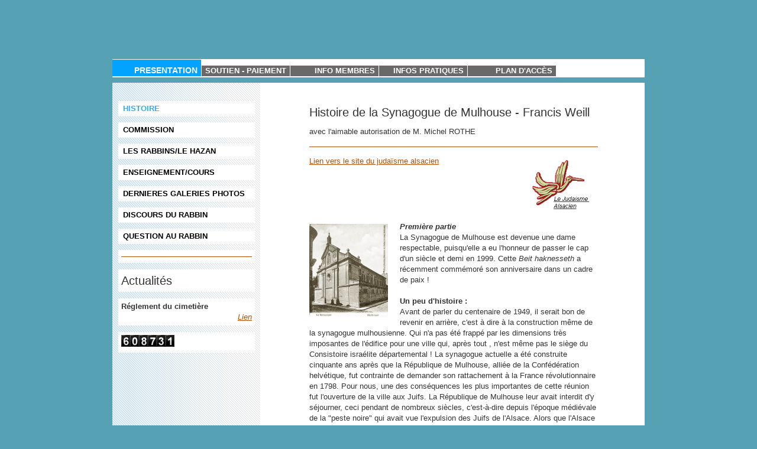

--- FILE ---
content_type: text/html; charset=UTF-8
request_url: https://www.cimulhouse.com/presentation/histoire/
body_size: 8171
content:
<!DOCTYPE html>
<html lang="fr"  ><head prefix="og: http://ogp.me/ns# fb: http://ogp.me/ns/fb# business: http://ogp.me/ns/business#">
    <meta http-equiv="Content-Type" content="text/html; charset=utf-8"/>
    <meta name="generator" content="IONOS MyWebsite"/>
        
    <link rel="dns-prefetch" href="//cdn.website-start.de/"/>
    <link rel="dns-prefetch" href="//102.mod.mywebsite-editor.com"/>
    <link rel="dns-prefetch" href="https://102.sb.mywebsite-editor.com/"/>
    <link rel="shortcut icon" href="//cdn.website-start.de/favicon.ico"/>
        <title>Le site de la Communauté Israélite de Mulhouse - Histoire</title>
    
    

<meta name="format-detection" content="telephone=no"/>
        <meta name="keywords" content="téléchargements"/>
            <meta name="description" content="Communauté Israélite de Mulhouse, Mulhouse"/>
            <meta name="robots" content="index,follow"/>
        <link href="https://www.cimulhouse.com/s/style/layout.css?1707443323" rel="stylesheet" type="text/css"/>
    <link href="https://www.cimulhouse.com/s/style/main.css?1707443323" rel="stylesheet" type="text/css"/>
    <link href="https://www.cimulhouse.com/s/style/font.css?1707443323" rel="stylesheet" type="text/css"/>
    <link href="//cdn.website-start.de/app/cdn/min/group/web.css?1763478093678" rel="stylesheet" type="text/css"/>
<link href="//cdn.website-start.de/app/cdn/min/moduleserver/css/fr_FR/common,counter,shoppingbasket?1763478093678" rel="stylesheet" type="text/css"/>
    <link href="https://102.sb.mywebsite-editor.com/app/logstate2-css.php?site=77923765&amp;t=1769148254" rel="stylesheet" type="text/css"/>

<script type="text/javascript">
    /* <![CDATA[ */
var stagingMode = '';
    /* ]]> */
</script>
<script src="https://102.sb.mywebsite-editor.com/app/logstate-js.php?site=77923765&amp;t=1769148254"></script>

    <link href="https://www.cimulhouse.com/s/style/print.css?1763478093678" rel="stylesheet" media="print" type="text/css"/>
    <script type="text/javascript">
    /* <![CDATA[ */
    var systemurl = 'https://102.sb.mywebsite-editor.com/';
    var webPath = '/';
    var proxyName = '';
    var webServerName = 'www.cimulhouse.com';
    var sslServerUrl = 'https://www.cimulhouse.com';
    var nonSslServerUrl = 'http://www.cimulhouse.com';
    var webserverProtocol = 'http://';
    var nghScriptsUrlPrefix = '//102.mod.mywebsite-editor.com';
    var sessionNamespace = 'DIY_SB';
    var jimdoData = {
        cdnUrl:  '//cdn.website-start.de/',
        messages: {
            lightBox: {
    image : 'Image',
    of: 'sur'
}

        },
        isTrial: 0,
        pageId: 920068862    };
    var script_basisID = "77923765";

    diy = window.diy || {};
    diy.web = diy.web || {};

        diy.web.jsBaseUrl = "//cdn.website-start.de/s/build/";

    diy.context = diy.context || {};
    diy.context.type = diy.context.type || 'web';
    /* ]]> */
</script>

<script type="text/javascript" src="//cdn.website-start.de/app/cdn/min/group/web.js?1763478093678" crossorigin="anonymous"></script><script type="text/javascript" src="//cdn.website-start.de/s/build/web.bundle.js?1763478093678" crossorigin="anonymous"></script><script src="//cdn.website-start.de/app/cdn/min/moduleserver/js/fr_FR/common,counter,shoppingbasket?1763478093678"></script>
<script type="text/javascript" src="https://cdn.website-start.de/proxy/apps/us0gee/resource/dependencies/"></script><script type="text/javascript">
                    if (typeof require !== 'undefined') {
                        require.config({
                            waitSeconds : 10,
                            baseUrl : 'https://cdn.website-start.de/proxy/apps/us0gee/js/'
                        });
                    }
                </script><script type="text/javascript" src="//cdn.website-start.de/app/cdn/min/group/pfcsupport.js?1763478093678" crossorigin="anonymous"></script>    <meta property="og:type" content="business.business"/>
    <meta property="og:url" content="https://www.cimulhouse.com/presentation/histoire/"/>
    <meta property="og:title" content="Le site de la Communauté Israélite de Mulhouse - Histoire"/>
            <meta property="og:description" content="Communauté Israélite de Mulhouse, Mulhouse"/>
                <meta property="og:image" content="https://www.cimulhouse.com/s/misc/logo.jpg?t=1768031222"/>
        <meta property="business:contact_data:country_name" content="France"/>
    
    
    
    
    
    
    
    
</head>


<body class="body diyBgActive  cc-pagemode-default diy-market-fr_FR" data-pageid="920068862" id="page-920068862">
    
    <div class="diyw">
        <div id="container">
  <div id="header">
    
<style type="text/css" media="all">
.diyw div#emotion-header {
        max-width: 0;
        max-height: 0px;
                background: #FFFFFF;
    }

.diyw div#emotion-header-title-bg {
    left: 24%;
    top: 32%;
    width: 76%;
    height: 51%;

    background-color: #FFFFFF;
    opacity: 0.37;
    filter: alpha(opacity = 37);
    }
.diyw img#emotion-header-logo {
    left: 2.52%;
    top: 0%;
    background: transparent;
                border: none;
        padding: 0px;
        }

.diyw div#emotion-header strong#emotion-header-title {
    left: 29%;
    top: 31%;
    color: #000000;
        font: normal bold 44px/120% 'Trebuchet MS', Helvetica, sans-serif;
}

.diyw div#emotion-no-bg-container{
    max-height: 0px;
}

.diyw div#emotion-no-bg-container .emotion-no-bg-height {
    margin-top: 0.00%;
}
</style>
<div id="emotion-header" data-action="loadView" data-params="active" data-imagescount="1">
            <img src="https://www.cimulhouse.com/s/img/emotionheader.gif?1330288767.0.0px" id="emotion-header-img" alt=""/>
            
        <div id="ehSlideshowPlaceholder">
            <div id="ehSlideShow">
                <div class="slide-container">
                                        <div style="background-color: #FFFFFF">
                            <img src="https://www.cimulhouse.com/s/img/emotionheader.gif?1330288767.0.0px" alt=""/>
                        </div>
                                    </div>
            </div>
        </div>


        <script type="text/javascript">
        //<![CDATA[
                diy.module.emotionHeader.slideShow.init({ slides: [{"url":"https:\/\/www.cimulhouse.com\/s\/img\/emotionheader.gif?1330288767.0.0px","image_alt":"","bgColor":"#FFFFFF"}] });
        //]]>
        </script>

    
                        <a href="https://www.cimulhouse.com/">
        
                    <img id="emotion-header-logo" src="https://www.cimulhouse.com/s/misc/logo.jpg?t=1768031223" alt=""/>
        
                    </a>
            
                  	<div id="emotion-header-title-bg"></div>
    
            <strong id="emotion-header-title" style="text-align: left">Communauté Israélite
de Mulhouse</strong>
                    <div class="notranslate">
                <svg xmlns="http://www.w3.org/2000/svg" version="1.1" id="emotion-header-title-svg" viewBox="0 0 850 0" preserveAspectRatio="xMinYMin meet"><text style="font-family:'Trebuchet MS', Helvetica, sans-serif;font-size:44px;font-style:normal;font-weight:bold;fill:#000000;line-height:1.2em;"><tspan x="0" style="text-anchor: start" dy="0.95em">Communauté Israélite</tspan><tspan x="0" style="text-anchor: start" dy="1.2em">de Mulhouse</tspan></text></svg>
            </div>
            
    
    <script type="text/javascript">
    //<![CDATA[
    (function ($) {
        function enableSvgTitle() {
                        var titleSvg = $('svg#emotion-header-title-svg'),
                titleHtml = $('#emotion-header-title'),
                emoWidthAbs = 850,
                emoHeightAbs = 0,
                offsetParent,
                titlePosition,
                svgBoxWidth,
                svgBoxHeight;

                        if (titleSvg.length && titleHtml.length) {
                offsetParent = titleHtml.offsetParent();
                titlePosition = titleHtml.position();
                svgBoxWidth = titleHtml.width();
                svgBoxHeight = titleHtml.height();

                                titleSvg.get(0).setAttribute('viewBox', '0 0 ' + svgBoxWidth + ' ' + svgBoxHeight);
                titleSvg.css({
                   left: Math.roundTo(100 * titlePosition.left / offsetParent.width(), 3) + '%',
                   top: Math.roundTo(100 * titlePosition.top / offsetParent.height(), 3) + '%',
                   width: Math.roundTo(100 * svgBoxWidth / emoWidthAbs, 3) + '%',
                   height: Math.roundTo(100 * svgBoxHeight / emoHeightAbs, 3) + '%'
                });

                titleHtml.css('visibility','hidden');
                titleSvg.css('visibility','visible');
            }
        }

        
        // switch to svg title
        enableSvgTitle();
        jQuery('#emotion-header-img').one('load', enableSvgTitle)

            }(jQuery));
    //]]>
    </script>

    </div>

  </div>
  <div id="navigation">
    <div class="webnavigation"><ul id="mainNav1" class="mainNav1"><li class="navTopItemGroup_1"><a data-page-id="920068861" href="https://www.cimulhouse.com/" class="parent level_1"><span>Presentation</span></a></li><li class="navTopItemGroup_2"><a data-page-id="920068872" href="https://www.cimulhouse.com/soutien-paiement/" class="level_1"><span>Soutien - paiement</span></a></li><li class="navTopItemGroup_3"><a data-page-id="920178833" href="https://www.cimulhouse.com/info-membres/" class="level_1"><span>Info Membres</span></a></li><li class="navTopItemGroup_4"><a data-page-id="920068873" href="https://www.cimulhouse.com/infos-pratiques/" class="level_1"><span>Infos pratiques</span></a></li><li class="navTopItemGroup_5"><a data-page-id="920068874" href="https://www.cimulhouse.com/plan-d-accès/" class="level_1"><span>Plan d'accès</span></a></li></ul></div>
    <div class="c"></div>
  </div>
  <div id="content">
    <div class="middle">
      <div id="mainContent">
        
        <div id="content_area">
        	<div id="content_start"></div>
        	
        
        <div id="matrix_1024578227" class="sortable-matrix" data-matrixId="1024578227"><div class="n module-type-header diyfeLiveArea "> <h1><span class="diyfeDecoration">Histoire de la Synagogue de Mulhouse - Francis Weill</span></h1> </div><div class="n module-type-text diyfeLiveArea "> <p>avec l'aimable autorisation de M. Michel ROTHE</p> </div><div class="n module-type-hr diyfeLiveArea "> <div style="padding: 0px 0px">
    <div class="hr"></div>
</div>
 </div><div class="n module-type-textWithImage diyfeLiveArea "> 
<div class="clearover " id="textWithImage-5781919254">
<div class="align-container imgright" style="max-width: 100%; width: 120px;">
    <a class="imagewrapper" href="https://www.cimulhouse.com/s/cc_images/cache_2412489224.png?t=1329917805" rel="lightbox[5781919254]">
        <img src="https://www.cimulhouse.com/s/cc_images/cache_2412489224.png?t=1329917805" id="image_5781919254" alt="" style="width:100%"/>
    </a>


</div> 
<div class="textwrapper">
<p><a href="http://judaisme.sdv.fr/" target="_blank">Lien vers le site du judaïsme alsacien</a></p>
</div>
</div> 
<script type="text/javascript">
    //<![CDATA[
    jQuery(document).ready(function($){
        var $target = $('#textWithImage-5781919254');

        if ($.fn.swipebox && Modernizr.touch) {
            $target
                .find('a[rel*="lightbox"]')
                .addClass('swipebox')
                .swipebox();
        } else {
            $target.tinyLightbox({
                item: 'a[rel*="lightbox"]',
                cycle: false,
                hideNavigation: true
            });
        }
    });
    //]]>
</script>
 </div><div class="n module-type-textWithImage diyfeLiveArea "> 
<div class="clearover " id="textWithImage-5781919295">
<div class="align-container imgleft" style="max-width: 100%; width: 133px;">
    <a class="imagewrapper" href="https://www.cimulhouse.com/s/cc_images/cache_2412489275.png?t=1329917909" rel="lightbox[5781919295]">
        <img src="https://www.cimulhouse.com/s/cc_images/cache_2412489275.png?t=1329917909" id="image_5781919295" alt="" style="width:100%"/>
    </a>


</div> 
<div class="textwrapper">
<p><em><strong>Première partie</strong></em></p>
<p>La Synagogue de Mulhouse est devenue une dame respectable, puisqu'elle a eu l'honneur de passer le cap d'un siècle et demi en 1999. Cette <em>Beit haknesseth</em> a récemment commémoré son
anniversaire dans un cadre de paix ! </p>
<p> </p>
<p><strong>Un peu d'histoire : </strong></p>
<p>Avant de parler du centenaire de 1949, il serait bon de revenir en arrière, c'est à dire à la construction même de la synagogue mulhousienne. Qui n'a pas été frappé par les dimensions très
imposantes de l'édifice pour une ville qui, après tout , n'est même pas le siège du Consistoire israélite départemental ! La synagogue actuelle a été construite cinquante ans après que la République
de Mulhouse, alliée de la Confédération helvétique, fut contrainte de demander son rattachement à la France révolutionnaire en 1798. Pour nous, une des conséquences les plus importantes de cette
réunion fut l'ouverture de la ville aux Juifs. La République de Mulhouse leur avait interdit d'y séjourner, ceci pendant de nombreux siècles, c'est-à-dire depuis l'époque médiévale de la "peste
noire" qui avait vue l'expulsion des Juifs de l'Alsace. Alors que l'Alsace s'était rouverte, tant bien que mal par la suite, aux Juifs , Mulhouse fut le dernier lieu qui leur fut interdit depuis la
Réforme, même les catholiques étaient interdits de séjour , mais ceci n'est pas notre objet.</p>
<p> </p>
<p>Ainsi, jusqu'à 1798, les Juifs se trouvaient contraints de résider dans des villages à la périphérie de la ville : Dornach (qui ne sera rattaché à la ville qu'au début du 20ème siècle), Pfastatt,
Rixheim, Habsheim, Zillisheim, Steinbrunn le Haut. Le rattachement du territoire de Mulhouse à la France va permettre à cette population juive limitrophe de venir, dans un premier temps y traiter des
affaires : il n'y a plus de taxe corporelle à payer pour chaque séjour - entre la levée du jour et le coucher du soleil . Enfin, on entre librement dans la ville ! Mais au fur et à mesure que les
mois s'écoulent, nos coreligionnaires vont quitter ces villages pour venir s'installer dans la cité. Les anciennes limitations d'exercice de professions qui étaient le lot des Juifs d'Alsace, avant
la Révolution, sont révolues. Nos ancêtres qui n'avaient eu que le droit d'exercer des professions du commerce, en fait ils étaient colporteurs, marchands de bestiaux ou bouchers, vont profiter de la
naissance de l'industrie textile mulhousienne pour changer d'activités. Non seulement ils vont s'établir dans l'artisanat, mais ils vont aussi pouvoir s'impliquer dans le commerce et le négoce des
étoffes et des fournitures nécessaires à la fabrication, la teinture ou l'impression des tissus. Les négociants franchiront le pas et deviendront tisseurs. C'est ainsi qu'on voit apparaître des
tissages juifs, comme ceux de Raphaël Dreyfus - le père du Capitaine Alfred Dreyfus - de Corneille Bernheim, plus tard Wallach, mais aussi des transformateurs textiles, c'est à dire achetant d'un
côté des tissus écrus pour, d'un autre côté, les faire teindre ou imprimer. Le plus connu sera Lazare Lantz, qui créera la Banque de Mulhouse, ancêtre du Crédit Commercial de France. Ces Juifs, qui
viennent de faire fortune, vont être les notables communautaires et aussi financer la construction de la synagogue. Ils vont construire un bâtiment à la hauteur de leurs ambitions et de leurs
fortunes. Ils vont aussi démontrer à leurs concitoyens chrétiens que leur religion a autant de majesté et de dignité que la leur.</p>
<p>C'est le développement industriel et économique de la ville qui explique que la croissance démographique de la communauté juive de Mulhouse. Elle va dépasser très largement celle de Colmar : tant
en importance numérique qu'en assise financière. La communauté colmarienne ne brillera jamais dans le secteur de l'industrie, mais conservera le siège du consistoire qui avait été initialement
installé à Wintzenheim..</p>
<p> </p>
<p><strong>La construction de la synagogue :</strong></p>
<p>C'est en 1848 que la Communauté israélite de Mulhouse décide de construire son lieu de culte majestueux que nous connaissons. La Révolution sociale de 1848 vient d'éclater à Paris, le roi
Louis-Philippe est obligé de s'enfuir de France. Mais cette révolution parisienne va provoquer aussi des troubles en province et l'Alsace n'est pas en reste ! L'antisémitisme rural de l'Alsace va
pouvoir se donner libre cours. Des troubles antisémites éclatent en notre province et plus particulièrement dans le Sundgau. Les faits les plus graves se produiront à Durmenach. Il s'agit d'un
véritable pogrome. La population juive, qui représentait près de 60 % des habitants de la commune, va être attaquée par la populace. Cette dernière arrachera les toitures des maisons juives, mettra
le feu à de nombreuses demeures, détruira les biens de leurs concitoyens juifs. Avant l'arrivée de la Garde Nationale envoyée sur les lieux pour rétablir l'ordre, nos coreligionnaires prendront la
fuite afin de sauver leur existence même et nombreux sont ceux qui trouveront refuge en Suisse. Un certain nombre renonceront à revenir et s'établiront définitivement en terre helvétique.</p>
<p>C'est donc dans cette ambiance environnante, où plus d'un aurait pu avoir des doutes sur l'avenir réservé au judaïsme dans cette terre d'Alsace, que les responsables de la Communauté feront acte
de foi et d'optimisme en entreprenant la construction de cette très importante maison de D.ieu. Un an après les troubles , dont nous venons de parler, on inaugurait la synagogue mulhousienne.</p>
<p> </p>
<p><strong>Autres constructions :</strong></p>
<p>La Communauté de Mulhouse, tout au long du 19ème siècle, fera oeuvre de construction. Elle ne se confinera pas seulement dans un lieu de prières, mais s'occupera de ses coreligionnaires les moins
favorisés. On verra apparaître :</p>
<ul>
<li>L' "Ecole du Travail" dont la mission était de donner une excellente formation professionnelle à la jeunesse juive, essentiellement vers les métiers de l'artisanat. Les jeunes garçons de l'école
seront accessoirement les choristes de la synagogue.</li>
<li>Une maison de retraite, " l' Hospice de Pfastatt", qui depuis est devenue la Résidence Hirschler.</li>
<li>Une maison de vacances pour les enfants défavorisés pour qu'ils puissent profiter d'un bon air en dehors des fumées des cheminées d'usines de la ville. Ce sera "l'Abri" dont la maison se trouvera
à Moosch.</li>
<li>Un nouveau cimetière, pour remplacer celui qui se trouvait initialement à l'emplacement du parc Salvator.</li>
</ul>
<p>Le premier bâtiment qui viendra s'adjoindre à la synagogue sera construit pour loger les employés du culte : secrétaire, <em>shamash</em> (bedeau), <em>sho'heth</em> (boucher rituel),
ministre-officiant. Une salle de réunion servira aussi de salle de cours et d'oratoire. Très longtemps la petite <em>she'hita</em> (abattage) sera également réalisé dans cet immeuble, pour répondre
aux demandes individuelles des familles.</p>
<p> </p>
<p>Dans les années 1930, un deuxième bâtiment sera encore construit : pour y installer les services administratifs au rez-de-chaussée, un oratoire au premier étage qui servira en même temps de salle
de réunions. Les scouts auront leur local sous les combles. Le sous-sol quant à lui sera réservé au <em>mikveh</em> (bain rituel).</p>
</div>
</div> 
<script type="text/javascript">
    //<![CDATA[
    jQuery(document).ready(function($){
        var $target = $('#textWithImage-5781919295');

        if ($.fn.swipebox && Modernizr.touch) {
            $target
                .find('a[rel*="lightbox"]')
                .addClass('swipebox')
                .swipebox();
        } else {
            $target.tinyLightbox({
                item: 'a[rel*="lightbox"]',
                cycle: false,
                hideNavigation: true
            });
        }
    });
    //]]>
</script>
 </div><div class="n module-type-text diyfeLiveArea "> <p style="text-align: right;"><em><a href="https://www.cimulhouse.com/presentation/histoire/histoire-suite/">suite vers la deuxième partie</a></em></p> </div></div>
        
        
        </div>
      </div>
      <div id="sidebar">
        <div id="navigation2">
          <div class="webnavigation"><ul id="mainNav2" class="mainNav2"><li class="navTopItemGroup_0"><a data-page-id="920068862" href="https://www.cimulhouse.com/presentation/histoire/" class="current level_2"><span>Histoire</span></a></li><li class="navTopItemGroup_0"><a data-page-id="920068863" href="https://www.cimulhouse.com/presentation/commission/" class="level_2"><span>Commission</span></a></li><li class="navTopItemGroup_0"><a data-page-id="920068864" href="https://www.cimulhouse.com/presentation/les-rabbins-le-hazan/" class="level_2"><span>Les Rabbins/Le Hazan</span></a></li><li class="navTopItemGroup_0"><a data-page-id="920239932" href="https://www.cimulhouse.com/presentation/enseignement-cours/" class="level_2"><span>Enseignement/Cours</span></a></li><li class="navTopItemGroup_0"><a data-page-id="924095892" href="https://www.cimulhouse.com/presentation/dernieres-galeries-photos/" class="level_2"><span>Dernieres galeries photos</span></a></li><li class="navTopItemGroup_0"><a data-page-id="920156742" href="https://www.cimulhouse.com/presentation/discours-du-rabbin/" class="level_2"><span>Discours du Rabbin</span></a></li><li class="navTopItemGroup_0"><a data-page-id="920156745" href="https://www.cimulhouse.com/presentation/question-au-rabbin/" class="level_2"><span>Question au Rabbin</span></a></li></ul></div>
        </div>  
        <div id="subContent">
          <div id="matrix_1024578229" class="sortable-matrix" data-matrixId="1024578229"><div class="n module-type-hr diyfeLiveArea "> <div style="padding: 0px 0px">
    <div class="hr"></div>
</div>
 </div><div class="n module-type-header diyfeLiveArea "> <h1><span class="diyfeDecoration">Actualités</span></h1> </div><div class="n module-type-text diyfeLiveArea "> <p><strong>Réglement du cimetière</strong></p>
<p style="text-align: right;"><em><a href="https://www.cimulhouse.com/infos-pratiques/reglement-cimetiere/">Lien</a></em></p> </div><div class="n module-type-remoteModule-counter diyfeLiveArea ">             <div id="modul_5781935270_content"><div id="NGH5781935270_" class="counter apsinth-clear">
		<div class="ngh-counter ngh-counter-skin-05a" style="height:20px"><div class="char" style="background-position:-75px 0px;width:15px;height:20px"></div><div class="char" style="background-position:-135px 0px;width:15px;height:20px"></div><div class="char" style="background-position:-105px 0px;width:15px;height:20px"></div><div class="char" style="background-position:-90px 0px;width:15px;height:20px"></div><div class="char" style="background-position:-30px 0px;width:15px;height:20px"></div><div class="char" style="width:15px;height:20px"></div></div>		<div class="apsinth-clear"></div>
</div>
</div><script>/* <![CDATA[ */var __NGHModuleInstanceData5781935270 = __NGHModuleInstanceData5781935270 || {};__NGHModuleInstanceData5781935270.server = 'http://102.mod.mywebsite-editor.com';__NGHModuleInstanceData5781935270.data_web = {"content":608731};var m = mm[5781935270] = new Counter(5781935270,19315,'counter');if (m.initView_main != null) m.initView_main();/* ]]> */</script>
         </div></div>
        </div>
      </div>
      <div class="c"></div>
    </div>
    <div id="footer">
      <div id="contentfooter">
    <div class="leftrow">
                        <a rel="nofollow" href="javascript:window.print();">
                    <img class="inline" height="14" width="18" src="//cdn.website-start.de/s/img/cc/printer.gif" alt=""/>
                    Version imprimable                </a> <span class="footer-separator">|</span>
                <a href="https://www.cimulhouse.com/sitemap/">Plan du site</a>
                        <br/> © Communauté Israélite de Mulhouse
            </div>
    <script type="text/javascript">
        window.diy.ux.Captcha.locales = {
            generateNewCode: 'Générer un nouveau code',
            enterCode: 'Veuillez entrer le code.'
        };
        window.diy.ux.Cap2.locales = {
            generateNewCode: 'Générer un nouveau code',
            enterCode: 'Veuillez entrer le code.'
        };
    </script>
    <div class="rightrow">
                    <span class="loggedout">
                <a rel="nofollow" id="login" href="https://login.1and1-editor.com/77923765/www.cimulhouse.com/fr?pageId=920068862">
                    Connexion                </a>
            </span>
                
                <span class="loggedin">
            <a rel="nofollow" id="logout" href="https://102.sb.mywebsite-editor.com/app/cms/logout.php">Déconnexion</a> <span class="footer-separator">|</span>
            <a rel="nofollow" id="edit" href="https://102.sb.mywebsite-editor.com/app/77923765/920068862/">Modifier</a>
        </span>
    </div>
</div>
            <div id="loginbox" class="hidden">
                <script type="text/javascript">
                    /* <![CDATA[ */
                    function forgotpw_popup() {
                        var url = 'https://motdepasse.1and1.fr/xml/request/RequestStart';
                        fenster = window.open(url, "fenster1", "width=600,height=400,status=yes,scrollbars=yes,resizable=yes");
                        // IE8 doesn't return the window reference instantly or at all.
                        // It may appear the call failed and fenster is null
                        if (fenster && fenster.focus) {
                            fenster.focus();
                        }
                    }
                    /* ]]> */
                </script>
                                <img class="logo" src="//cdn.website-start.de/s/img/logo.gif" alt="IONOS" title="IONOS"/>

                <div id="loginboxOuter"></div>
            </div>
        

    </div>
    <div class="c"></div>
  </div>
  <div class="c"></div>
</div>
<div class="c"></div>

    </div>

    
    </body>


<!-- rendered at Sat, 10 Jan 2026 08:47:03 +0100 -->
</html>


--- FILE ---
content_type: text/css
request_url: https://www.cimulhouse.com/s/style/layout.css?1707443323
body_size: 1052
content:

body 
{
 margin: 0;
 padding: 0;
 background: #56a1b4 center top no-repeat;
}


.diyw #container {
 margin: 0 auto;
 width: 900px;
}

.diyw #header {
  display:none
}

.diyw #header #emotion-header {
 background-color: transparent;
 width: 900px;
 height: 210px;
}

.diyw #emotion-header-img {
 visibility: hidden;
}

.diyw #emotion-header-title {
}

.diyw #navigation {
 float: left;
 margin-top: 100px;
 padding-bottom: 1px;
 width: 100%;
 height: auto;
 background: #fff;
}

.diyw #mainNav1, .diyw #mainNav2, .diyw #mainNav3 {
 list-style: none;
 font-family: Trebuchet, Lucida Sans Unicode, Lucida Grande, Lucida sans-serif, Arial, sans-serif;
}

.diyw #mainNav1 {
 float: left;
 padding: 0;
 width: 100%;
 margin: 0;
}

.diyw #mainNav1 li {
 float: left;
 margin-left: 1px;
 width: 149px;
 min-height: 30px;
}

.diyw #mainNav1 li:first-child {
 margin-left: 0;
 width: 150px;
}

.diyw #mainNav1 a {
 display: block;
 text-decoration: none;
 text-transform: uppercase;
 text-align: right;
 color: #fff;
 margin-top: 11px;
 padding-right: 6px;
 background: #696969;
 font-weight: bold;
 white-space: nowrap;
}

.diyw #mainNav1 a:hover, .diyw #mainNav1 a:active, .diyw #mainNav1 a:focus {
 background: #02a2ff;
}

.diyw #mainNav1 a.current, .diyw #mainNav1 a.parent {
 padding: 9px 6px 1px 0px;
 margin-top: 1px;
 background: #02a2ff;
 font-size: 14px;
}

.diyw #mainNav2 {
 padding: 0;
 margin: 0;
}

* + html .diyw #mainNav2 li {
 float: left;
 width: 100%;
}

.diyw #mainNav2 a {
 word-wrap: break-word;
 color: #000;
 text-decoration: none;
 display: block;
 margin-bottom: 10px;
 padding: 4px 0 4px 8px;
 background: #fff;
 text-transform: uppercase;
 font-weight: bold;
}

.diyw #mainNav2 a.current, .diyw #mainNav2 a.parent, .diyw #mainNav2 a:hover, .diyw #mainNav2 a:active, .diyw #mainNav2 a:focus {
 color: #25afff;
}

.diyw #mainNav3 {
 padding: 0 0 0 26px;
 margin: 0;
}

.diyw #mainNav3 a {
 color: #696969;
 padding-left: 22px;
 font-weight: normal;
}

.diyw #mainNav3 a:hover, .diyw #mainNav3 a:active, .diyw #mainNav3 a:focus {
}

.diyw #mainNav3 a.current {
 color: #25afff;
}

.diyw #content {
 float: left;
 width: 100%;
 margin-top: 9px;
}

.diyw #content .middle {
 background: #fff url(https://www.cimulhouse.com/s/img/bg_sidebar_pattern.png) repeat-y top left;
}

.diyw #mainContent {
 float: right;
 width: 498px;
 padding: 31px 74px 30px 0px;
}

.diyw #sidebar {
 float: left;
 width: 231px;
 margin-top: 31px;
 padding: 0 10px;
}

.diyw #subContent {
}

.diyw #subContent div.n {
 background: #fff;
 margin-bottom: 11px;
}

.diyw #footer {
 padding: 10px;
 margin: 9px 0 50px 0;
 background: #fff;
}

.diyw img, .diyw a img {
 border: 0;
}

.diyw img {
 display: block;
}

.diyw .c {
 clear: both;
}


body .diyw
{
 color: #000;
 font-size: 11px;
 font-family: Arial, sans-serif;
}
 .diyw p, .diyw td {
 color: #000;
 font-size: 11px;
 font-family: Arial, sans-serif;
}

.diyw h1, .diyw h2, .diyw h3 {
 font-family: "Trebuchet MS", Helvetica, sans-serif;
}

.diyw h1 {
 font-size: 16px;
 color: #000;
}

.diyw h2 {
 font-size: 14px;
 color: #000;
}

.diyw h3 {
 font-size: 11px;
 color: #777;
 font-weight: bold;
}

.diyw p {
 font-size: 11px;
 color: #000;
}

.diyw a, .diyw a:link, .diyw a:visited {
 font-family: Arial, sans-serif;
 color: #777;
 text-decoration: underline;
}

.diyw a:hover, .diyw a:focus {
 color: #000;
}

.diyw #footer a {
 color: #000;
}

.diyw div.hr {
 border-color: #000;
}


--- FILE ---
content_type: text/css
request_url: https://www.cimulhouse.com/s/style/font.css?1707443323
body_size: 309
content:
@charset "utf-8";

body .diyw {}

html body .diyw, html .diyw p, html .diyw table, html .diyw td
{
	font:normal 13px/140% Verdana, Geneva, sans-serif;
	color:#333333;
}

html .diyw h1
{
	font:normal 20px/140% "Trebuchet MS", Helvetica, sans-serif;
	color:#333333;
	
}

html .diyw h2
{
	font:bold 16px/140% "Trebuchet MS", Helvetica, sans-serif;
	color:#c90509;
	
}

/* Blog */

.diyw a.trackbackUrl, 
.diyw a.trackbackUrl:link,
.diyw a.trackbackUrl:visited,
.diyw a.trackbackUrl:hover,
.diyw a.trackbackUrl:active
{
	background:#EEEEEE none repeat scroll 0% 0%;
	border:1px solid black;
	color:#333333;
	padding:2px;
	text-decoration:none;
}

.diyw a:link,
.diyw a:visited
{
	text-decoration: underline; /* fix */
	color:#b24e03; 
}

.diyw a:active, 
.diyw a:hover
{
	text-decoration:none; /* fix */
	color: #b24e03;
}

html .diyw div.hr
{
	border-bottom-style:solid;
	border-bottom-width:1px; /* fix */
	border-color: #b24e03;
	height: 1px;
}